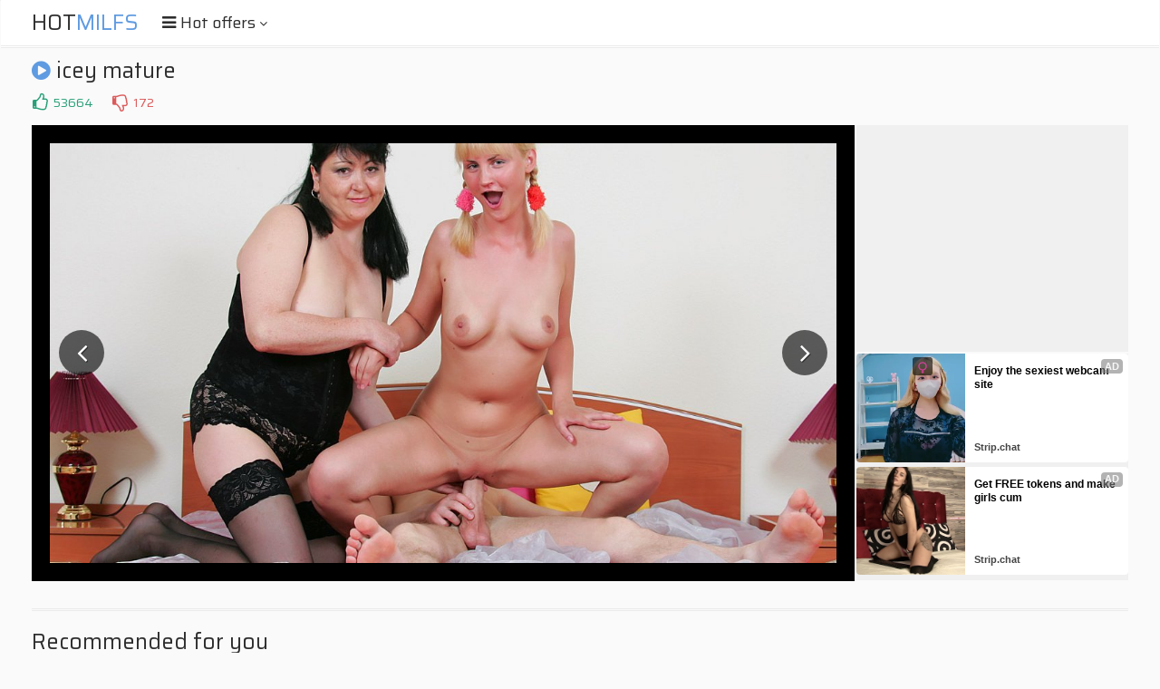

--- FILE ---
content_type: text/html; charset=UTF-8
request_url: http://hot-milfs.xyz/gallery/icey_mature/?13.jpg
body_size: 9282
content:
<!DOCTYPE html>
<html>
    <head>
        <meta charset="UTF-8"/>
        <title>Hot Milfs: icey mature</title>
        <meta name="description" content="icey mature only at hot-milfs.xyz!" />
        <link href="/css/styles.css" type="text/css" rel="stylesheet">
        <link href="/css/import.css" type="text/css" rel="stylesheet">
	        <script type="text/javascript" src="/js/jquery.min.js"></script>
        <script type="text/javascript" src="/js/functions.js"></script>
	        <meta name="viewport" content="width=device-width, initial-scale=1.0"/>
        <meta name="apple-touch-fullscreen" content="YES" />
	<meta name="referrer" content="unsafe-url" />
    </head>
    <body>

        <div class="header">

            <div class="wrapper">
                
                		<script type="text/javascript">var self = "hot-milfs.xyz";</script>
		<div class="logo">
                    <a href="/">Hot<span>Milfs</span></a>
                </div>
                
                <div class="menu-wrap">

                    <div class="button menu-button">
                        <i class="fa fa-bars"></i> <span>Hot offers <i class="fa fa-angle-down"></i></span>
                    </div>
                    
					<div class="menu">
                        <ul>
                            <li class="active"><a href="/"><i class="fa fa-home"></i> <span>Home</span></a></li>
                            <li><a href="https://bcprm.com/promo.php?type=direct_link&v=2&c=735674&page=popular_chat&g=female" rel="nofollow" target="_blank"><i class="fa fa-play-circle"></i> <span>Webcams</span></a></li>
                            <li><a href="http://hottest-datings-near.life/?u=a5xk80z&o=nrzp2bg" rel="nofollow" target="_blank"><i class="fa fa-bookmark"></i> <span>Dating</span></a></li>
<li><a href="https://tmk2hr3.hotgamequest.com/nampnpw" rel="nofollow" target="_blank"><i class="fa fa-bookmark"></i> <span>Adult Games</span></a></li>
                            <li><a href="http://join.mature.nl/track/NDYxMTUuMS4xLjI3LjAuMC4wLjAuMA" rel="nofollow" target="_blank"><i class="fa fa-bookmark"></i> <span>Premium matures</span></a></li>
                        </ul>
                    </div>                    
                </div>
				
            </div>
            
        </div>
        
        <div class="wrapper">

            			<div class="mob-300">
			<div id="ts_ad_native_6pxp5"></div>
<script src="//cdn.tsyndicate.com/sdk/v1/master.spot.js"></script>
<script>
  TsMasterSpot({
      "containerId": "ts_ad_native_6pxp5",
      "spot": "9PdMBoWDU6cYky9WybfuN3eRYSA6Uq4T",
      "wrapperStyles": {
          "display": "flex",
          "flexDirection": "column",
          "justifyContent": "space-around",
          "alignItems": "center"
      },
      "nativeSettings": {
          "cols": 1,
          "rows": 2,
          "titlePosition": "none",
          "adsByPosition": "none",
          "type": "img-left",
          "styles": {
              "container": {
                  "width": "100%"
              },
              "thumb": {
                  "border-radius": "4px",
                  "background": "rgba(255,255,255,1)"
              },
              "headlineLink": {
                  "padding-top": "10px",
                  "font-size": "12px",
                  "font-weight": "bold",
                  "max-height": "64px"
              },
              "brandnameLabel": {
                  "position": "absolute",
                  "bottom": "10px"
              },
              "brandnameLink": {
                  "color": "#444"
              },
              "image": {
                  "padding-bottom": "100%"
              }
          }
      }
  });
</script>            </div>
    
            <h1><i class="fa fa-play-circle"></i> icey mature</h1>
            
            <div class="video-info">
                
                <ul class="rating">
                    <li>
                        <a onclick="#" class="like" title="LIKE!"><i class="fa fa-thumbs-o-up"></i></a>
                        <span class="like">53664</span>
                    </li>
                    <li>
                        <a onclick="#" class="dislike" title="DISLIKE!"><i class="fa fa-thumbs-o-down"></i></a>
                        <span class="dislike">172</span>
                    </li>
                </ul>

            </div>
            
            <div class="video-wrapper">
                
                <div class="video-tab">
            
                    <div class="video-block">
                        
                        <div class="big-image">
                            
                            <div class="big-image-ins">
                            
                                <a href="?14.jpg" id="ttbe?14" target="_self" rel="opener"><img src="13.jpg"></a>
                                
                                <div class="prev-next prev">
                                    <a href="?12.jpg" id="ttbe?12" target="_self" rel="opener"><i class="fa fa-angle-left"></i></a>
                                </div>
                                
                                <div class="prev-next next">
                                    <a href="?14.jpg" id="ttbe?14" target="_self" rel="opener"><i class="fa fa-angle-right"></i></a>
                                </div>
                            
                            </div>
                            
                        </div>
                        
                    </div>
                    
                    					<div class="video-brs">
                    
                        <div class="brs-300">
                            
                            							<div class="b-300">
<script async type="application/javascript" src="https://a.orbsrv.com/ad-provider.js"></script> 
 <ins class="eas6a97888e" data-zoneid="4777632"></ins> 
 <script>(AdProvider = window.AdProvider || []).push({"serve": {}});</script>
                            </div>
                            
                            <div class="b-300">
<div id="ts_ad_native_7oibb"></div>
<script src="//cdn.tsyndicate.com/sdk/v1/master.spot.js"></script>
<script>
  TsMasterSpot({
      "containerId": "ts_ad_native_7oibb",
      "spot": "EoJr6Q1pA44UxqzgwodZHH1iGAHAYgFs",
      "wrapperStyles": {
          "display": "flex",
          "flexDirection": "column",
          "justifyContent": "space-around",
          "alignItems": "center"
      },
      "nativeSettings": {
          "cols": 1,
          "rows": 2,
          "titlePosition": "none",
          "adsByPosition": "none",
          "type": "img-left",
          "styles": {
              "container": {
                  "width": "100%"
              },
              "thumb": {
                  "border-radius": "4px",
                  "background": "rgba(255,255,255,1)"
              },
              "headlineLink": {
                  "padding-top": "10px",
                  "font-size": "12px",
                  "font-weight": "bold",
                  "max-height": "64px"
              },
              "brandnameLabel": {
                  "position": "absolute",
                  "bottom": "10px"
              },
              "brandnameLink": {
                  "color": "#444"
              },
              "image": {
                  "padding-bottom": "100%"
              }
          }
      }
  });
</script>
                            </div>
                            
                            <div class="b-300">
<script async type="application/javascript" src="https://a.orbsrv.com/ad-provider.js"></script> 
 <ins class="eas6a97888e" data-zoneid="4777632"></ins> 
 <script>(AdProvider = window.AdProvider || []).push({"serve": {}});</script>
                            </div>                            
                        </div>
                        
                    </div>
                    
                </div>
                
            </div>

					<h2>Recommended for you</h2>

            <div class="recomended-wrapper">
				<script type="application/javascript" data-idzone="4777638" src="https://a.orbsrv.com/nativeads.js" ></script>            </div>
			
					<h2>Click for more pictures from "icey mature" gallery (total 24 pictures)!</h2>
			<div class="previews-block">
									<div class="thumb">
                    <div class="thumb-inner">
                        <a href="?1.jpg" target="_self" id="ttbe1" rel="opener">
							<img src="tn_1.jpg">
                            <span class="loading"><i class="fa fa-spin fa-spinner"></i></span>
                            <span class="icon"><i class="fa fa-play"></i></span>
                            <div class="info">
                                <div class="info-inner">
                                    <div class="name"></div>
                                </div>
                            </div>
                        </a>
                    </div>
                </div>
				<div class="thumb">
                    <div class="thumb-inner">
                        <a href="?2.jpg" target="_self" id="ttbe2" rel="opener">
							<img src="tn_2.jpg">
                            <span class="loading"><i class="fa fa-spin fa-spinner"></i></span>
                            <span class="icon"><i class="fa fa-play"></i></span>
                            <div class="info">
                                <div class="info-inner">
                                    <div class="name"></div>
                                </div>
                            </div>
                        </a>
                    </div>
                </div>
				<div class="thumb">
                    <div class="thumb-inner">
                        <a href="?3.jpg" target="_self" id="ttbe3" rel="opener">
							<img src="tn_3.jpg">
                            <span class="loading"><i class="fa fa-spin fa-spinner"></i></span>
                            <span class="icon"><i class="fa fa-play"></i></span>
                            <div class="info">
                                <div class="info-inner">
                                    <div class="name"></div>
                                </div>
                            </div>
                        </a>
                    </div>
                </div>
				<div class="thumb">
                    <div class="thumb-inner">
                        <a href="?4.jpg" target="_self" id="ttbe4" rel="opener">
							<img src="tn_4.jpg">
                            <span class="loading"><i class="fa fa-spin fa-spinner"></i></span>
                            <span class="icon"><i class="fa fa-play"></i></span>
                            <div class="info">
                                <div class="info-inner">
                                    <div class="name"></div>
                                </div>
                            </div>
                        </a>
                    </div>
                </div>
				<div class="thumb">
                    <div class="thumb-inner">
                        <a href="?5.jpg" target="_self" id="ttbe5" rel="opener">
							<img src="tn_5.jpg">
                            <span class="loading"><i class="fa fa-spin fa-spinner"></i></span>
                            <span class="icon"><i class="fa fa-play"></i></span>
                            <div class="info">
                                <div class="info-inner">
                                    <div class="name"></div>
                                </div>
                            </div>
                        </a>
                    </div>
                </div>
				<div class="thumb">
                    <div class="thumb-inner">
                        <a href="?6.jpg" target="_self" id="ttbe6" rel="opener">
							<img src="tn_6.jpg">
                            <span class="loading"><i class="fa fa-spin fa-spinner"></i></span>
                            <span class="icon"><i class="fa fa-play"></i></span>
                            <div class="info">
                                <div class="info-inner">
                                    <div class="name"></div>
                                </div>
                            </div>
                        </a>
                    </div>
                </div>
				<div class="thumb">
                    <div class="thumb-inner">
                        <a href="?7.jpg" target="_self" id="ttbe7" rel="opener">
							<img src="tn_7.jpg">
                            <span class="loading"><i class="fa fa-spin fa-spinner"></i></span>
                            <span class="icon"><i class="fa fa-play"></i></span>
                            <div class="info">
                                <div class="info-inner">
                                    <div class="name"></div>
                                </div>
                            </div>
                        </a>
                    </div>
                </div>
				<div class="thumb">
                    <div class="thumb-inner">
                        <a href="?8.jpg" target="_self" id="ttbe8" rel="opener">
							<img src="tn_8.jpg">
                            <span class="loading"><i class="fa fa-spin fa-spinner"></i></span>
                            <span class="icon"><i class="fa fa-play"></i></span>
                            <div class="info">
                                <div class="info-inner">
                                    <div class="name"></div>
                                </div>
                            </div>
                        </a>
                    </div>
                </div>
 </div>
	    <div class="brs-300">
		<div class="b-300">
<script async type="application/javascript" src="https://a.orbsrv.com/ad-provider.js"></script> 
 <ins class="eas6a97888e" data-zoneid="4777632"></ins> 
 <script>(AdProvider = window.AdProvider || []).push({"serve": {}});</script>
                </div>

                <div class="b-300">
<script type="text/javascript" src="//cdn.tsyndicate.com/sdk/v1/bi.js" data-ts-spot="ca9ea80153d84d0899df3d996c35e9dd" data-ts-width="300" data-ts-height="250"  async defer></script>
                </div> 

                <div class="b-300">
<script async type="application/javascript" src="https://a.orbsrv.com/ad-provider.js"></script> 
 <ins class="eas6a97888e" data-zoneid="4777632"></ins> 
 <script>(AdProvider = window.AdProvider || []).push({"serve": {}});</script>
                 </div> 

                <div class="b-300">
<script type="text/javascript" src="//cdn.tsyndicate.com/sdk/v1/bi.js" data-ts-spot="ca9ea80153d84d0899df3d996c35e9dd" data-ts-width="300" data-ts-height="250"  async defer></script>
                </div> 

                <div class="b-300">
<script async type="application/javascript" src="https://a.orbsrv.com/ad-provider.js"></script> 
 <ins class="eas6a97888e" data-zoneid="4777632"></ins> 
 <script>(AdProvider = window.AdProvider || []).push({"serve": {}});</script>
                </div> 

            </div>
                <div class="previews-block">
                
<script async type="application/javascript" src="https://a.orbsrv.com/ad-provider.js"></script> 
 <ins class="eas6a97888e" data-zoneid="4777634"></ins> 
 <script>(AdProvider = window.AdProvider || []).push({"serve": {}});</script>
				<div class="thumb">
                    <div class="thumb-inner">
                        <a href="?9.jpg" target="_self" id="ttbe9" rel="opener">
							<img src="tn_9.jpg">
                            <span class="loading"><i class="fa fa-spin fa-spinner"></i></span>
                            <span class="icon"><i class="fa fa-play"></i></span>
                            <div class="info">
                                <div class="info-inner">
                                    <div class="name"></div>
                                </div>
                            </div>
                        </a>
                    </div>
                </div>
				<div class="thumb">
                    <div class="thumb-inner">
                        <a href="?10.jpg" target="_self" id="ttbe10" rel="opener">
							<img src="tn_10.jpg">
                            <span class="loading"><i class="fa fa-spin fa-spinner"></i></span>
                            <span class="icon"><i class="fa fa-play"></i></span>
                            <div class="info">
                                <div class="info-inner">
                                    <div class="name"></div>
                                </div>
                            </div>
                        </a>
                    </div>
                </div>
				<div class="thumb">
                    <div class="thumb-inner">
                        <a href="?11.jpg" target="_self" id="ttbe11" rel="opener">
							<img src="tn_11.jpg">
                            <span class="loading"><i class="fa fa-spin fa-spinner"></i></span>
                            <span class="icon"><i class="fa fa-play"></i></span>
                            <div class="info">
                                <div class="info-inner">
                                    <div class="name"></div>
                                </div>
                            </div>
                        </a>
                    </div>
                </div>
				<div class="thumb">
                    <div class="thumb-inner">
                        <a href="?12.jpg" target="_self" id="ttbe12" rel="opener">
							<img src="tn_12.jpg">
                            <span class="loading"><i class="fa fa-spin fa-spinner"></i></span>
                            <span class="icon"><i class="fa fa-play"></i></span>
                            <div class="info">
                                <div class="info-inner">
                                    <div class="name"></div>
                                </div>
                            </div>
                        </a>
                    </div>
                </div>
				<div class="thumb">
                    <div class="thumb-inner">
                        <a href="?13.jpg" target="_self" id="ttbe13" rel="opener">
							<img src="tn_13.jpg">
                            <span class="loading"><i class="fa fa-spin fa-spinner"></i></span>
                            <span class="icon"><i class="fa fa-play"></i></span>
                            <div class="info">
                                <div class="info-inner">
                                    <div class="name"></div>
                                </div>
                            </div>
                        </a>
                    </div>
                </div>
				<div class="thumb">
                    <div class="thumb-inner">
                        <a href="?14.jpg" target="_self" id="ttbe14" rel="opener">
							<img src="tn_14.jpg">
                            <span class="loading"><i class="fa fa-spin fa-spinner"></i></span>
                            <span class="icon"><i class="fa fa-play"></i></span>
                            <div class="info">
                                <div class="info-inner">
                                    <div class="name"></div>
                                </div>
                            </div>
                        </a>
                    </div>
                </div>
				<div class="thumb">
                    <div class="thumb-inner">
                        <a href="?15.jpg" target="_self" id="ttbe15" rel="opener">
							<img src="tn_15.jpg">
                            <span class="loading"><i class="fa fa-spin fa-spinner"></i></span>
                            <span class="icon"><i class="fa fa-play"></i></span>
                            <div class="info">
                                <div class="info-inner">
                                    <div class="name"></div>
                                </div>
                            </div>
                        </a>
                    </div>
                </div>
				<div class="thumb">
                    <div class="thumb-inner">
                        <a href="?16.jpg" target="_self" id="ttbe16" rel="opener">
							<img src="tn_16.jpg">
                            <span class="loading"><i class="fa fa-spin fa-spinner"></i></span>
                            <span class="icon"><i class="fa fa-play"></i></span>
                            <div class="info">
                                <div class="info-inner">
                                    <div class="name"></div>
                                </div>
                            </div>
                        </a>
                    </div>
                </div>
				<div class="thumb">
                    <div class="thumb-inner">
                        <a href="?17.jpg" target="_self" id="ttbe17" rel="opener">
							<img src="tn_17.jpg">
                            <span class="loading"><i class="fa fa-spin fa-spinner"></i></span>
                            <span class="icon"><i class="fa fa-play"></i></span>
                            <div class="info">
                                <div class="info-inner">
                                    <div class="name"></div>
                                </div>
                            </div>
                        </a>
                    </div>
                </div>
				<div class="thumb">
                    <div class="thumb-inner">
                        <a href="?18.jpg" target="_self" id="ttbe18" rel="opener">
							<img src="tn_18.jpg">
                            <span class="loading"><i class="fa fa-spin fa-spinner"></i></span>
                            <span class="icon"><i class="fa fa-play"></i></span>
                            <div class="info">
                                <div class="info-inner">
                                    <div class="name"></div>
                                </div>
                            </div>
                        </a>
                    </div>
                </div>
				<div class="thumb">
                    <div class="thumb-inner">
                        <a href="?19.jpg" target="_self" id="ttbe19" rel="opener">
							<img src="tn_19.jpg">
                            <span class="loading"><i class="fa fa-spin fa-spinner"></i></span>
                            <span class="icon"><i class="fa fa-play"></i></span>
                            <div class="info">
                                <div class="info-inner">
                                    <div class="name"></div>
                                </div>
                            </div>
                        </a>
                    </div>
                </div>
				<div class="thumb">
                    <div class="thumb-inner">
                        <a href="?20.jpg" target="_self" id="ttbe20" rel="opener">
							<img src="tn_20.jpg">
                            <span class="loading"><i class="fa fa-spin fa-spinner"></i></span>
                            <span class="icon"><i class="fa fa-play"></i></span>
                            <div class="info">
                                <div class="info-inner">
                                    <div class="name"></div>
                                </div>
                            </div>
                        </a>
                    </div>
                </div>
				<div class="thumb">
                    <div class="thumb-inner">
                        <a href="?21.jpg" target="_self" id="ttbe21" rel="opener">
							<img src="tn_21.jpg">
                            <span class="loading"><i class="fa fa-spin fa-spinner"></i></span>
                            <span class="icon"><i class="fa fa-play"></i></span>
                            <div class="info">
                                <div class="info-inner">
                                    <div class="name"></div>
                                </div>
                            </div>
                        </a>
                    </div>
                </div>
				<div class="thumb">
                    <div class="thumb-inner">
                        <a href="?22.jpg" target="_self" id="ttbe22" rel="opener">
							<img src="tn_22.jpg">
                            <span class="loading"><i class="fa fa-spin fa-spinner"></i></span>
                            <span class="icon"><i class="fa fa-play"></i></span>
                            <div class="info">
                                <div class="info-inner">
                                    <div class="name"></div>
                                </div>
                            </div>
                        </a>
                    </div>
                </div>
				<div class="thumb">
                    <div class="thumb-inner">
                        <a href="?23.jpg" target="_self" id="ttbe23" rel="opener">
							<img src="tn_23.jpg">
                            <span class="loading"><i class="fa fa-spin fa-spinner"></i></span>
                            <span class="icon"><i class="fa fa-play"></i></span>
                            <div class="info">
                                <div class="info-inner">
                                    <div class="name"></div>
                                </div>
                            </div>
                        </a>
                    </div>
                </div>
				<div class="thumb">
                    <div class="thumb-inner">
                        <a href="?24.jpg" target="_self" id="ttbe24" rel="opener">
							<img src="tn_24.jpg">
                            <span class="loading"><i class="fa fa-spin fa-spinner"></i></span>
                            <span class="icon"><i class="fa fa-play"></i></span>
                            <div class="info">
                                <div class="info-inner">
                                    <div class="name"></div>
                                </div>
                            </div>
                        </a>
                    </div>
                </div>

			</div>
					<h2>Looking for movies? Here are amazing free porn tubes!</h2>
			<div class="previews-block">
					            </div>
			
			<h2>Recommended for you</h2>

            <div class="recomended-wrapper">
				<script type="application/javascript" data-idzone="4777644" src="https://a.orbsrv.com/nativeads.js" ></script>            </div>
			
					<h2>Need more picture galleries? Check those sites with hottest girls!</h2>
			<div class="previews-block">
									<div class="thumb">
                    <div class="thumb-inner">
                        <a href="/go/grannynudepics.com/" target="_blank" rel="nofollow">
							<img src="/best/pics/m352.jpg" alt="Granny Nude Pics">
                            <span class="loading"><i class="fa fa-spin fa-spinner"></i></span>
                            <span class="icon"><i class="fa fa-play"></i></span>
                            <div class="info">
                                <div class="info-inner">
                                    <div class="name">Granny Nude Pics</div>
                                </div>
                            </div>
                        </a>
                    </div>
                </div>
				<div class="thumb">
                    <div class="thumb-inner">
                        <a href="/go/maturewomennudepics.com/" target="_blank" rel="nofollow">
							<img src="/best/pics/m357.jpg" alt="Mature Women Nude pics">
                            <span class="loading"><i class="fa fa-spin fa-spinner"></i></span>
                            <span class="icon"><i class="fa fa-play"></i></span>
                            <div class="info">
                                <div class="info-inner">
                                    <div class="name">Mature Women Nude pics</div>
                                </div>
                            </div>
                        </a>
                    </div>
                </div>
				<div class="thumb">
                    <div class="thumb-inner">
                        <a href="/go/homemademomporn.com/" target="_blank" rel="nofollow">
							<img src="/best/pics/m358.jpg" alt="Homemade Mom Porn">
                            <span class="loading"><i class="fa fa-spin fa-spinner"></i></span>
                            <span class="icon"><i class="fa fa-play"></i></span>
                            <div class="info">
                                <div class="info-inner">
                                    <div class="name">Homemade Mom Porn</div>
                                </div>
                            </div>
                        </a>
                    </div>
                </div>
				<div class="thumb">
                    <div class="thumb-inner">
                        <a href="/go/maturehomemadeporn.com/" target="_blank" rel="nofollow">
							<img src="/best/pics/m354.jpg" alt="Mature Home Porn Pics">
                            <span class="loading"><i class="fa fa-spin fa-spinner"></i></span>
                            <span class="icon"><i class="fa fa-play"></i></span>
                            <div class="info">
                                <div class="info-inner">
                                    <div class="name">Mature Home Porn Pics</div>
                                </div>
                            </div>
                        </a>
                    </div>
                </div>
				<div class="thumb">
                    <div class="thumb-inner">
                        <a href="/go/thematuresluts.com/" target="_blank" rel="nofollow">
							<img src="/best/pics/m356.jpg" alt="Mature Sluts">
                            <span class="loading"><i class="fa fa-spin fa-spinner"></i></span>
                            <span class="icon"><i class="fa fa-play"></i></span>
                            <div class="info">
                                <div class="info-inner">
                                    <div class="name">Mature Sluts</div>
                                </div>
                            </div>
                        </a>
                    </div>
                </div>
				<div class="thumb">
                    <div class="thumb-inner">
                        <a href="/go/maturewomenpics.net/" target="_blank" rel="nofollow">
							<img src="/best/pics/m355.jpg" alt="Mature Women Pics">
                            <span class="loading"><i class="fa fa-spin fa-spinner"></i></span>
                            <span class="icon"><i class="fa fa-play"></i></span>
                            <div class="info">
                                <div class="info-inner">
                                    <div class="name">Mature Women Pics</div>
                                </div>
                            </div>
                        </a>
                    </div>
                </div>
				<div class="thumb">
                    <div class="thumb-inner">
                        <a href="/go/homemadegrannyporn.com/" target="_blank" rel="nofollow">
							<img src="/best/pics/m349.jpg" alt="Homemade Granny Porn">
                            <span class="loading"><i class="fa fa-spin fa-spinner"></i></span>
                            <span class="icon"><i class="fa fa-play"></i></span>
                            <div class="info">
                                <div class="info-inner">
                                    <div class="name">Homemade Granny Porn</div>
                                </div>
                            </div>
                        </a>
                    </div>
                </div>
				<div class="thumb">
                    <div class="thumb-inner">
                        <a href="/go/xmaturepornpics.com/" target="_blank" rel="nofollow">
							<img src="/best/pics/m364.jpg" alt="XXX mature porn pics">
                            <span class="loading"><i class="fa fa-spin fa-spinner"></i></span>
                            <span class="icon"><i class="fa fa-play"></i></span>
                            <div class="info">
                                <div class="info-inner">
                                    <div class="name">XXX mature porn pics</div>
                                </div>
                            </div>
                        </a>
                    </div>
                </div>
				<div class="thumb">
                    <div class="thumb-inner">
                        <a href="/go/fatgirlfriendsphotos.com" target="_blank" rel="nofollow">
							<img src="/best/pics/m268.jpg" alt="Fat Girlfriends Photos">
                            <span class="loading"><i class="fa fa-spin fa-spinner"></i></span>
                            <span class="icon"><i class="fa fa-play"></i></span>
                            <div class="info">
                                <div class="info-inner">
                                    <div class="name">Fat Girlfriends Photos</div>
                                </div>
                            </div>
                        </a>
                    </div>
                </div>
				<div class="thumb">
                    <div class="thumb-inner">
                        <a href="/go/grannypornpic.com/" target="_blank" rel="nofollow">
							<img src="/best/pics/m351.jpg" alt="Granny Porn Pic">
                            <span class="loading"><i class="fa fa-spin fa-spinner"></i></span>
                            <span class="icon"><i class="fa fa-play"></i></span>
                            <div class="info">
                                <div class="info-inner">
                                    <div class="name">Granny Porn Pic</div>
                                </div>
                            </div>
                        </a>
                    </div>
                </div>
				<div class="thumb">
                    <div class="thumb-inner">
                        <a href="/go/wildmatures.net" target="_blank" rel="nofollow">
							<img src="/best/pics/m298.jpg" alt="Wild Matures">
                            <span class="loading"><i class="fa fa-spin fa-spinner"></i></span>
                            <span class="icon"><i class="fa fa-play"></i></span>
                            <div class="info">
                                <div class="info-inner">
                                    <div class="name">Wild Matures</div>
                                </div>
                            </div>
                        </a>
                    </div>
                </div>
				<div class="thumb">
                    <div class="thumb-inner">
                        <a href="/go/nakedolderwomen.net/" target="_blank" rel="nofollow">
							<img src="/best/pics/m319.jpg" alt="Beautiful naked older women">
                            <span class="loading"><i class="fa fa-spin fa-spinner"></i></span>
                            <span class="icon"><i class="fa fa-play"></i></span>
                            <div class="info">
                                <div class="info-inner">
                                    <div class="name">Beautiful naked older women</div>
                                </div>
                            </div>
                        </a>
                    </div>
                </div>
				<div class="thumb">
                    <div class="thumb-inner">
                        <a href="/go/moms-pussy.com/" target="_blank" rel="nofollow">
							<img src="/best/pics/m361.jpg" alt="Moms Pussy">
                            <span class="loading"><i class="fa fa-spin fa-spinner"></i></span>
                            <span class="icon"><i class="fa fa-play"></i></span>
                            <div class="info">
                                <div class="info-inner">
                                    <div class="name">Moms Pussy</div>
                                </div>
                            </div>
                        </a>
                    </div>
                </div>
				<div class="thumb">
                    <div class="thumb-inner">
                        <a href="/go/allgrannypornpics.com/" target="_blank" rel="nofollow">
							<img src="/best/pics/m362.jpg" alt="All Granny Porn Pics">
                            <span class="loading"><i class="fa fa-spin fa-spinner"></i></span>
                            <span class="icon"><i class="fa fa-play"></i></span>
                            <div class="info">
                                <div class="info-inner">
                                    <div class="name">All Granny Porn Pics</div>
                                </div>
                            </div>
                        </a>
                    </div>
                </div>
				<div class="thumb">
                    <div class="thumb-inner">
                        <a href="/go/granny-pussy.com/" target="_blank" rel="nofollow">
							<img src="/best/pics/m363.jpg" alt="Granny Pussy Pics">
                            <span class="loading"><i class="fa fa-spin fa-spinner"></i></span>
                            <span class="icon"><i class="fa fa-play"></i></span>
                            <div class="info">
                                <div class="info-inner">
                                    <div class="name">Granny Pussy Pics</div>
                                </div>
                            </div>
                        </a>
                    </div>
                </div>
				<div class="thumb">
                    <div class="thumb-inner">
                        <a href="/go/maturenude.net/" target="_blank" rel="nofollow">
							<img src="/best/pics/m316.jpg" alt="maturenude.net">
                            <span class="loading"><i class="fa fa-spin fa-spinner"></i></span>
                            <span class="icon"><i class="fa fa-play"></i></span>
                            <div class="info">
                                <div class="info-inner">
                                    <div class="name">maturenude.net</div>
                                </div>
                            </div>
                        </a>
                    </div>
                </div>
				<div class="thumb">
                    <div class="thumb-inner">
                        <a href="/go/nakedoldladies.net/" target="_blank" rel="nofollow">
							<img src="/best/pics/m320.jpg" alt="Naked Old Ladies">
                            <span class="loading"><i class="fa fa-spin fa-spinner"></i></span>
                            <span class="icon"><i class="fa fa-play"></i></span>
                            <div class="info">
                                <div class="info-inner">
                                    <div class="name">Naked Old Ladies</div>
                                </div>
                            </div>
                        </a>
                    </div>
                </div>
				<div class="thumb">
                    <div class="thumb-inner">
                        <a href="/go/nudewife.pro/" target="_blank" rel="nofollow">
							<img src="/best/pics/m325.jpg" alt="Nude wife pictures">
                            <span class="loading"><i class="fa fa-spin fa-spinner"></i></span>
                            <span class="icon"><i class="fa fa-play"></i></span>
                            <div class="info">
                                <div class="info-inner">
                                    <div class="name">Nude wife pictures</div>
                                </div>
                            </div>
                        </a>
                    </div>
                </div>
				<div class="thumb">
                    <div class="thumb-inner">
                        <a href="/go/maturepornpics.club/" target="_blank" rel="nofollow">
							<img src="/best/pics/m307.jpg" alt="Mature women porn pics">
                            <span class="loading"><i class="fa fa-spin fa-spinner"></i></span>
                            <span class="icon"><i class="fa fa-play"></i></span>
                            <div class="info">
                                <div class="info-inner">
                                    <div class="name">Mature women porn pics</div>
                                </div>
                            </div>
                        </a>
                    </div>
                </div>
				<div class="thumb">
                    <div class="thumb-inner">
                        <a href="/go/nudeolderwomen.net/" target="_blank" rel="nofollow">
							<img src="/best/pics/m321.jpg" alt="Nude Older Women">
                            <span class="loading"><i class="fa fa-spin fa-spinner"></i></span>
                            <span class="icon"><i class="fa fa-play"></i></span>
                            <div class="info">
                                <div class="info-inner">
                                    <div class="name">Nude Older Women</div>
                                </div>
                            </div>
                        </a>
                    </div>
                </div>
				<div class="thumb">
                    <div class="thumb-inner">
                        <a href="/go/bbwpics.pro" target="_blank" rel="nofollow">
							<img src="/best/pics/m345.jpg" alt="BBW Porn Pics">
                            <span class="loading"><i class="fa fa-spin fa-spinner"></i></span>
                            <span class="icon"><i class="fa fa-play"></i></span>
                            <div class="info">
                                <div class="info-inner">
                                    <div class="name">BBW Porn Pics</div>
                                </div>
                            </div>
                        </a>
                    </div>
                </div>
				<div class="thumb">
                    <div class="thumb-inner">
                        <a href="/go/oldnudewomen.com/" target="_blank" rel="nofollow">
							<img src="/best/pics/m350.jpg" alt="Old Nude Women">
                            <span class="loading"><i class="fa fa-spin fa-spinner"></i></span>
                            <span class="icon"><i class="fa fa-play"></i></span>
                            <div class="info">
                                <div class="info-inner">
                                    <div class="name">Old Nude Women</div>
                                </div>
                            </div>
                        </a>
                    </div>
                </div>
				<div class="thumb">
                    <div class="thumb-inner">
                        <a href="/go/matureladiespictures.com/" target="_blank" rel="nofollow">
							<img src="/best/pics/m348.jpg" alt="Mature Ladies Pictures">
                            <span class="loading"><i class="fa fa-spin fa-spinner"></i></span>
                            <span class="icon"><i class="fa fa-play"></i></span>
                            <div class="info">
                                <div class="info-inner">
                                    <div class="name">Mature Ladies Pictures</div>
                                </div>
                            </div>
                        </a>
                    </div>
                </div>
				<div class="thumb">
                    <div class="thumb-inner">
                        <a href="/go/nakedmaturephotos.com/" target="_blank" rel="nofollow">
							<img src="/best/pics/m353.jpg" alt="Naked Mature Photos">
                            <span class="loading"><i class="fa fa-spin fa-spinner"></i></span>
                            <span class="icon"><i class="fa fa-play"></i></span>
                            <div class="info">
                                <div class="info-inner">
                                    <div class="name">Naked Mature Photos</div>
                                </div>
                            </div>
                        </a>
                    </div>
                </div>
				<div class="thumb">
                    <div class="thumb-inner">
                        <a href="/go/maturetits.club/" target="_blank" rel="nofollow">
							<img src="/best/pics/m317.jpg" alt="maturetits.club">
                            <span class="loading"><i class="fa fa-spin fa-spinner"></i></span>
                            <span class="icon"><i class="fa fa-play"></i></span>
                            <div class="info">
                                <div class="info-inner">
                                    <div class="name">maturetits.club</div>
                                </div>
                            </div>
                        </a>
                    </div>
                </div>
				<div class="thumb">
                    <div class="thumb-inner">
                        <a href="/go/olderwomennaked.com/" target="_blank" rel="nofollow">
							<img src="/best/pics/m360.jpg" alt="Older Women Naked">
                            <span class="loading"><i class="fa fa-spin fa-spinner"></i></span>
                            <span class="icon"><i class="fa fa-play"></i></span>
                            <div class="info">
                                <div class="info-inner">
                                    <div class="name">Older Women Naked</div>
                                </div>
                            </div>
                        </a>
                    </div>
                </div>
				<div class="thumb">
                    <div class="thumb-inner">
                        <a href="/go/freematurepictures.com" target="_blank" rel="nofollow">
							<img src="/best/pics/m304.jpg" alt="freematurepictures.com">
                            <span class="loading"><i class="fa fa-spin fa-spinner"></i></span>
                            <span class="icon"><i class="fa fa-play"></i></span>
                            <div class="info">
                                <div class="info-inner">
                                    <div class="name">freematurepictures.com</div>
                                </div>
                            </div>
                        </a>
                    </div>
                </div>
				<div class="thumb">
                    <div class="thumb-inner">
                        <a href="/go/nudematurewomen.vip/" target="_blank" rel="nofollow">
							<img src="/best/pics/m322.jpg" alt="Mature Women Nude Pics">
                            <span class="loading"><i class="fa fa-spin fa-spinner"></i></span>
                            <span class="icon"><i class="fa fa-play"></i></span>
                            <div class="info">
                                <div class="info-inner">
                                    <div class="name">Mature Women Nude Pics</div>
                                </div>
                            </div>
                        </a>
                    </div>
                </div>
				<div class="thumb">
                    <div class="thumb-inner">
                        <a href="/go/freemilfporn.xyz/" target="_blank" rel="nofollow">
							<img src="/best/pics/m312.jpg" alt="Free milf photos">
                            <span class="loading"><i class="fa fa-spin fa-spinner"></i></span>
                            <span class="icon"><i class="fa fa-play"></i></span>
                            <div class="info">
                                <div class="info-inner">
                                    <div class="name">Free milf photos</div>
                                </div>
                            </div>
                        </a>
                    </div>
                </div>
				<div class="thumb">
                    <div class="thumb-inner">
                        <a href="/go/freegrannyporn.xyz/" target="_blank" rel="nofollow">
							<img src="/best/pics/m310.jpg" alt="Granny porno">
                            <span class="loading"><i class="fa fa-spin fa-spinner"></i></span>
                            <span class="icon"><i class="fa fa-play"></i></span>
                            <div class="info">
                                <div class="info-inner">
                                    <div class="name">Granny porno</div>
                                </div>
                            </div>
                        </a>
                    </div>
                </div>
				<div class="thumb">
                    <div class="thumb-inner">
                        <a href="/go/amateurmilf.xyz/" target="_blank" rel="nofollow">
							<img src="/best/pics/m306.jpg" alt="Amateur milf">
                            <span class="loading"><i class="fa fa-spin fa-spinner"></i></span>
                            <span class="icon"><i class="fa fa-play"></i></span>
                            <div class="info">
                                <div class="info-inner">
                                    <div class="name">Amateur milf</div>
                                </div>
                            </div>
                        </a>
                    </div>
                </div>
				<div class="thumb">
                    <div class="thumb-inner">
                        <a href="/go/maturexxxpics.xyz/" target="_blank" rel="nofollow">
							<img src="/best/pics/m309.jpg" alt="Mature Women Xxx">
                            <span class="loading"><i class="fa fa-spin fa-spinner"></i></span>
                            <span class="icon"><i class="fa fa-play"></i></span>
                            <div class="info">
                                <div class="info-inner">
                                    <div class="name">Mature Women Xxx</div>
                                </div>
                            </div>
                        </a>
                    </div>
                </div>
				<div class="thumb">
                    <div class="thumb-inner">
                        <a href="/go/nakedmilf.net/" target="_blank" rel="nofollow">
							<img src="/best/pics/m326.jpg" alt="nakedmilf.net">
                            <span class="loading"><i class="fa fa-spin fa-spinner"></i></span>
                            <span class="icon"><i class="fa fa-play"></i></span>
                            <div class="info">
                                <div class="info-inner">
                                    <div class="name">nakedmilf.net</div>
                                </div>
                            </div>
                        </a>
                    </div>
                </div>
				<div class="thumb">
                    <div class="thumb-inner">
                        <a href="/go/moms-pics.com" target="_blank" rel="nofollow">
							<img src="/best/pics/m340.jpg" alt="Sizzling Erotic Mommy">
                            <span class="loading"><i class="fa fa-spin fa-spinner"></i></span>
                            <span class="icon"><i class="fa fa-play"></i></span>
                            <div class="info">
                                <div class="info-inner">
                                    <div class="name">Sizzling Erotic Mommy</div>
                                </div>
                            </div>
                        </a>
                    </div>
                </div>
				<div class="thumb">
                    <div class="thumb-inner">
                        <a href="/go/amateurmaturepictures.com/" target="_blank" rel="nofollow">
							<img src="/best/pics/m286.jpg" alt="amateurmaturepictures">
                            <span class="loading"><i class="fa fa-spin fa-spinner"></i></span>
                            <span class="icon"><i class="fa fa-play"></i></span>
                            <div class="info">
                                <div class="info-inner">
                                    <div class="name">amateurmaturepictures</div>
                                </div>
                            </div>
                        </a>
                    </div>
                </div>
				<div class="thumb">
                    <div class="thumb-inner">
                        <a href="/go/oldwomanporn.xyz/" target="_blank" rel="nofollow">
							<img src="/best/pics/m311.jpg" alt="Old Man Young Woman Porn">
                            <span class="loading"><i class="fa fa-spin fa-spinner"></i></span>
                            <span class="icon"><i class="fa fa-play"></i></span>
                            <div class="info">
                                <div class="info-inner">
                                    <div class="name">Old Man Young Woman Porn</div>
                                </div>
                            </div>
                        </a>
                    </div>
                </div>
				<div class="thumb">
                    <div class="thumb-inner">
                        <a href="/go/freematureporn.xyz/" target="_blank" rel="nofollow">
							<img src="/best/pics/m315.jpg" alt="Mature porn photos">
                            <span class="loading"><i class="fa fa-spin fa-spinner"></i></span>
                            <span class="icon"><i class="fa fa-play"></i></span>
                            <div class="info">
                                <div class="info-inner">
                                    <div class="name">Mature porn photos</div>
                                </div>
                            </div>
                        </a>
                    </div>
                </div>
				<div class="thumb">
                    <div class="thumb-inner">
                        <a href="/go/hotmilfporn.xyz/" target="_blank" rel="nofollow">
							<img src="/best/pics/m313.jpg" alt="Hot Milf Porn">
                            <span class="loading"><i class="fa fa-spin fa-spinner"></i></span>
                            <span class="icon"><i class="fa fa-play"></i></span>
                            <div class="info">
                                <div class="info-inner">
                                    <div class="name">Hot Milf Porn</div>
                                </div>
                            </div>
                        </a>
                    </div>
                </div>
				<div class="thumb">
                    <div class="thumb-inner">
                        <a href="/go/nakedwife.pro/" target="_blank" rel="nofollow">
							<img src="/best/pics/m324.jpg" alt="nakedwife.pro">
                            <span class="loading"><i class="fa fa-spin fa-spinner"></i></span>
                            <span class="icon"><i class="fa fa-play"></i></span>
                            <div class="info">
                                <div class="info-inner">
                                    <div class="name">nakedwife.pro</div>
                                </div>
                            </div>
                        </a>
                    </div>
                </div>
				<div class="thumb">
                    <div class="thumb-inner">
                        <a href="/go/fotospornomaduras.com" target="_blank" rel="nofollow">
							<img src="/best/pics/m339.jpg" alt="Maduras Desnudas">
                            <span class="loading"><i class="fa fa-spin fa-spinner"></i></span>
                            <span class="icon"><i class="fa fa-play"></i></span>
                            <div class="info">
                                <div class="info-inner">
                                    <div class="name">Maduras Desnudas</div>
                                </div>
                            </div>
                        </a>
                    </div>
                </div>
            </div>      
        </div>

        		<div class="footer">

            <div class="wrapper">

                <p>hot-milfs.xyz &copy; 2022 <span></span>. All rights reserved. All models are over 18 y.o.</p>
                <p></p>

                <ul>
                    <li><a href="/contact/" title="Trade Traffic" target="_blank"><i class="fa fa-exchange"></i> Contacts</a></li>
                    <li><a href="/contact/" title="Content Removal" target="_blank"><i class="fa fa-trash-o"></i> Content Removal</a></li>
					<li><a href="/dmca/" title="DMCA"><i class="fa fa-pencil-square-o"></i> DMCA &amp; 18 U.S.C. 2257 Compliance Notice</a></li>
                </ul>

            </div>

        </div>
		<script type="application/javascript">
(function() {

    //version 1.0.0

    var adConfig = {
    "ads_host": "a.pemsrv.com",
    "syndication_host": "a.pemsrv.com",
    "idzone": 4777628,
    "popup_fallback": true,
    "popup_force": false,
    "chrome_enabled": true,
    "new_tab": false,
    "frequency_period": 60,
    "frequency_count": 1,
    "trigger_method": 3,
    "trigger_class": "",
    "trigger_delay": 0,
    "only_inline": false,
    "t_venor": false
};

window.document.querySelectorAll||(document.querySelectorAll=document.body.querySelectorAll=Object.querySelectorAll=function o(e,i,t,n,r){var c=document,a=c.createStyleSheet();for(r=c.all,i=[],t=(e=e.replace(/\[for\b/gi,"[htmlFor").split(",")).length;t--;){for(a.addRule(e[t],"k:v"),n=r.length;n--;)r[n].currentStyle.k&&i.push(r[n]);a.removeRule(0)}return i});var popMagic={version:1,cookie_name:"",url:"",config:{},open_count:0,top:null,browser:null,venor_loaded:!1,venor:!1,configTpl:{ads_host:"",syndication_host:"",idzone:"",frequency_period:720,frequency_count:1,trigger_method:1,trigger_class:"",popup_force:!1,popup_fallback:!1,chrome_enabled:!0,new_tab:!1,cat:"",tags:"",el:"",sub:"",sub2:"",sub3:"",only_inline:!1,t_venor:!1,trigger_delay:0,cookieconsent:!0},init:function(o){if(void 0!==o.idzone&&o.idzone){void 0===o.customTargeting&&(o.customTargeting=[]),window.customTargeting=o.customTargeting||null;var e=Object.keys(o.customTargeting).filter(function(o){return o.search("ex_")>=0});for(var i in e.length&&e.forEach((function(o){return this.configTpl[o]=null}).bind(this)),this.configTpl)Object.prototype.hasOwnProperty.call(this.configTpl,i)&&(void 0!==o[i]?this.config[i]=o[i]:this.config[i]=this.configTpl[i]);void 0!==this.config.idzone&&""!==this.config.idzone&&(!0!==this.config.only_inline&&this.loadHosted(),this.addEventToElement(window,"load",this.preparePop))}},getCountFromCookie:function(){if(!this.config.cookieconsent)return 0;var o=popMagic.getCookie(popMagic.cookie_name),e=void 0===o?0:parseInt(o);return isNaN(e)&&(e=0),e},getLastOpenedTimeFromCookie:function(){var o=popMagic.getCookie(popMagic.cookie_name),e=null;if(void 0!==o){var i=o.split(";")[1];e=i>0?parseInt(i):0}return isNaN(e)&&(e=null),e},shouldShow:function(){if(popMagic.open_count>=popMagic.config.frequency_count)return!1;var o=popMagic.getCountFromCookie();let e=popMagic.getLastOpenedTimeFromCookie(),i=Math.floor(Date.now()/1e3),t=e+popMagic.config.trigger_delay;return(!e||!(t>i))&&(popMagic.open_count=o,!(o>=popMagic.config.frequency_count))},venorShouldShow:function(){return!popMagic.config.t_venor||popMagic.venor_loaded&&"0"===popMagic.venor},setAsOpened:function(){var o=1;o=0!==popMagic.open_count?popMagic.open_count+1:popMagic.getCountFromCookie()+1;let e=Math.floor(Date.now()/1e3);popMagic.config.cookieconsent&&popMagic.setCookie(popMagic.cookie_name,`${o};${e}`,popMagic.config.frequency_period)},loadHosted:function(){var o=document.createElement("script");for(var e in o.type="application/javascript",o.async=!0,o.src="//"+this.config.ads_host+"/popunder1000.js",o.id="popmagicldr",this.config)Object.prototype.hasOwnProperty.call(this.config,e)&&"ads_host"!==e&&"syndication_host"!==e&&o.setAttribute("data-exo-"+e,this.config[e]);var i=document.getElementsByTagName("body").item(0);i.firstChild?i.insertBefore(o,i.firstChild):i.appendChild(o)},preparePop:function(){if(!("object"==typeof exoJsPop101&&Object.prototype.hasOwnProperty.call(exoJsPop101,"add"))){if(popMagic.top=self,popMagic.top!==self)try{top.document.location.toString()&&(popMagic.top=top)}catch(o){}if(popMagic.cookie_name="zone-cap-"+popMagic.config.idzone,popMagic.config.t_venor&&popMagic.shouldShow()){var e=new XMLHttpRequest;e.onreadystatechange=function(){e.readyState==XMLHttpRequest.DONE&&(popMagic.venor_loaded=!0,200==e.status&&(popMagic.venor=e.responseText))};var i="https:"!==document.location.protocol&&"http:"!==document.location.protocol?"https:":document.location.protocol;e.open("GET",i+"//"+popMagic.config.syndication_host+"/venor.php",!0);try{e.send()}catch(t){popMagic.venor_loaded=!0}}if(popMagic.buildUrl(),popMagic.browser=popMagic.browserDetector.detectBrowser(navigator.userAgent),popMagic.config.chrome_enabled||"chrome"!==popMagic.browser.name&&"crios"!==popMagic.browser.name){var n=popMagic.getPopMethod(popMagic.browser);popMagic.addEvent("click",n)}}},getPopMethod:function(o){return popMagic.config.popup_force||popMagic.config.popup_fallback&&"chrome"===o.name&&o.version>=68&&!o.isMobile?popMagic.methods.popup:o.isMobile?popMagic.methods.default:"chrome"===o.name?popMagic.methods.chromeTab:popMagic.methods.default},buildUrl:function(){var o,e,i="https:"!==document.location.protocol&&"http:"!==document.location.protocol?"https:":document.location.protocol,t=top===self?document.URL:document.referrer,n={type:"inline",name:"popMagic",ver:this.version},r="";customTargeting&&Object.keys(customTargeting).length&&("object"==typeof customTargeting?Object.keys(customTargeting):customTargeting).forEach(function(e){"object"==typeof customTargeting?o=customTargeting[e]:Array.isArray(customTargeting)&&(o=scriptEl.getAttribute(e)),r+=`&${e.replace("data-exo-","")}=${o}`}),this.url=i+"//"+this.config.syndication_host+"/splash.php?cat="+this.config.cat+"&idzone="+this.config.idzone+"&type=8&p="+encodeURIComponent(t)+"&sub="+this.config.sub+(""!==this.config.sub2?"&sub2="+this.config.sub2:"")+(""!==this.config.sub3?"&sub3="+this.config.sub3:"")+"&block=1&el="+this.config.el+"&tags="+this.config.tags+"&cookieconsent="+this.config.cookieconsent+"&scr_info="+encodeURIComponent(btoa((e=n).type+"|"+e.name+"|"+e.ver))+r},addEventToElement:function(o,e,i){o.addEventListener?o.addEventListener(e,i,!1):o.attachEvent?(o["e"+e+i]=i,o[e+i]=function(){o["e"+e+i](window.event)},o.attachEvent("on"+e,o[e+i])):o["on"+e]=o["e"+e+i]},addEvent:function(o,e){var i;if("3"==popMagic.config.trigger_method){for(r=0,i=document.querySelectorAll("a");r<i.length;r++)popMagic.addEventToElement(i[r],o,e);return}if("2"==popMagic.config.trigger_method&&""!=popMagic.config.trigger_method){var t,n=[];t=-1===popMagic.config.trigger_class.indexOf(",")?popMagic.config.trigger_class.split(" "):popMagic.config.trigger_class.replace(/\s/g,"").split(",");for(var r=0;r<t.length;r++)""!==t[r]&&n.push("."+t[r]);for(r=0,i=document.querySelectorAll(n.join(", "));r<i.length;r++)popMagic.addEventToElement(i[r],o,e);return}popMagic.addEventToElement(document,o,e)},setCookie:function(o,e,i){if(!this.config.cookieconsent)return!1;i=parseInt(i,10);var t=new Date;t.setMinutes(t.getMinutes()+parseInt(i));var n=encodeURIComponent(e)+"; expires="+t.toUTCString()+"; path=/";document.cookie=o+"="+n},getCookie:function(o){if(!this.config.cookieconsent)return!1;var e,i,t,n=document.cookie.split(";");for(e=0;e<n.length;e++)if(i=n[e].substr(0,n[e].indexOf("=")),t=n[e].substr(n[e].indexOf("=")+1),(i=i.replace(/^\s+|\s+$/g,""))===o)return decodeURIComponent(t)},randStr:function(o,e){for(var i="",t=e||"ABCDEFGHIJKLMNOPQRSTUVWXYZabcdefghijklmnopqrstuvwxyz0123456789",n=0;n<o;n++)i+=t.charAt(Math.floor(Math.random()*t.length));return i},isValidUserEvent:function(o){return"isTrusted"in o&&!!o.isTrusted&&"ie"!==popMagic.browser.name&&"safari"!==popMagic.browser.name||0!=o.screenX&&0!=o.screenY},isValidHref:function(o){return void 0!==o&&""!=o&&!/\s?javascript\s?:/i.test(o)},findLinkToOpen:function(o){var e=o,i=!1;try{for(var t=0;t<20&&!e.getAttribute("href")&&e!==document&&"html"!==e.nodeName.toLowerCase();)e=e.parentNode,t++;var n=e.getAttribute("target");n&&-1!==n.indexOf("_blank")||(i=e.getAttribute("href"))}catch(r){}return popMagic.isValidHref(i)||(i=!1),i||window.location.href},getPuId:function(){return"ok_"+Math.floor(89999999*Math.random()+1e7)},browserDetector:{browserDefinitions:[["firefox",/Firefox\/([0-9.]+)(?:\s|$)/],["opera",/Opera\/([0-9.]+)(?:\s|$)/],["opera",/OPR\/([0-9.]+)(:?\s|$)$/],["edge",/Edg(?:e|)\/([0-9._]+)/],["ie",/Trident\/7\.0.*rv:([0-9.]+)\).*Gecko$/],["ie",/MSIE\s([0-9.]+);.*Trident\/[4-7].0/],["ie",/MSIE\s(7\.0)/],["safari",/Version\/([0-9._]+).*Safari/],["chrome",/(?!Chrom.*Edg(?:e|))Chrom(?:e|ium)\/([0-9.]+)(:?\s|$)/],["chrome",/(?!Chrom.*OPR)Chrom(?:e|ium)\/([0-9.]+)(:?\s|$)/],["bb10",/BB10;\sTouch.*Version\/([0-9.]+)/],["android",/Android\s([0-9.]+)/],["ios",/Version\/([0-9._]+).*Mobile.*Safari.*/],["yandexbrowser",/YaBrowser\/([0-9._]+)/],["crios",/CriOS\/([0-9.]+)(:?\s|$)/]],detectBrowser:function(o){var e=o.match(/Android|BlackBerry|iPhone|iPad|iPod|Opera Mini|IEMobile|WebOS|Windows Phone/i);for(var i in this.browserDefinitions){var t=this.browserDefinitions[i];if(t[1].test(o)){var n=t[1].exec(o),r=n&&n[1].split(/[._]/).slice(0,3),c=Array.prototype.slice.call(r,1).join("")||"0";return r&&r.length<3&&Array.prototype.push.apply(r,1===r.length?[0,0]:[0]),{name:t[0],version:r.join("."),versionNumber:parseFloat(r[0]+"."+c),isMobile:e}}}return{name:"other",version:"1.0",versionNumber:1,isMobile:e}}},methods:{default:function(o){if(!popMagic.shouldShow()||!popMagic.venorShouldShow()||!popMagic.isValidUserEvent(o))return!0;var e=o.target||o.srcElement,i=popMagic.findLinkToOpen(e);return window.open(i,"_blank"),popMagic.setAsOpened(),popMagic.top.document.location=popMagic.url,void 0!==o.preventDefault&&(o.preventDefault(),o.stopPropagation()),!0},chromeTab:function(o){if(!popMagic.shouldShow()||!popMagic.venorShouldShow()||!popMagic.isValidUserEvent(o)||void 0===o.preventDefault)return!0;o.preventDefault(),o.stopPropagation();var e=top.window.document.createElement("a"),i=o.target||o.srcElement;e.href=popMagic.findLinkToOpen(i),document.getElementsByTagName("body")[0].appendChild(e);var t=new MouseEvent("click",{bubbles:!0,cancelable:!0,view:window,screenX:0,screenY:0,clientX:0,clientY:0,ctrlKey:!0,altKey:!1,shiftKey:!1,metaKey:!0,button:0});t.preventDefault=void 0,e.dispatchEvent(t),e.parentNode.removeChild(e),window.open(popMagic.url,"_self"),popMagic.setAsOpened()},popup:function(o){if(!popMagic.shouldShow()||!popMagic.venorShouldShow()||!popMagic.isValidUserEvent(o))return!0;var e="";if(popMagic.config.popup_fallback&&!popMagic.config.popup_force){var i,t=Math.max(Math.round(.8*window.innerHeight),300),n=Math.max(Math.round(.7*window.innerWidth),300);e="menubar=1,resizable=1,width="+n+",height="+t+",top="+(window.screenY+100)+",left="+(window.screenX+100)}var r=document.location.href,c=window.open(r,popMagic.getPuId(),e);setTimeout(function(){c.location.href=popMagic.url},200),popMagic.setAsOpened(),void 0!==o.preventDefault&&(o.preventDefault(),o.stopPropagation())}}};    popMagic.init(adConfig);
})();


</script>				
	    	<script type="text/javascript" src="//s7.addthis.com/js/300/addthis_widget.js#pubid=ra-582b4676d7fc5fcf"></script>
    </body>
</html>